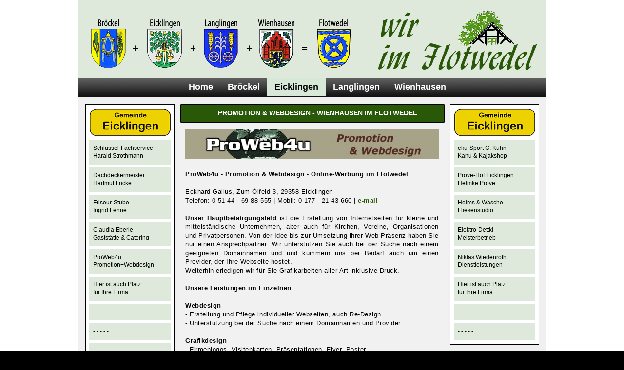

--- FILE ---
content_type: text/html; charset=UTF-8
request_url: http://wir-im-flotwedel.de/Eicklingen/Proweb4u.php
body_size: 2357
content:
<!DOCTYPE html PUBLIC "-//W3C//DTD XHTML 1.0 Strict//EN" "http://www.w3.org/TR/xhtml1/DTD/xhtml1-strict.dtd">
<html xmlns="http://www.w3.org/1999/xhtml">
<head>
<meta http-equiv="content-type" content="text/html; charset=utf-8" />
<title>Promotion &amp; Webdesign Eckhard Gallus Wienhausen | wir-im-flotwedel.de Wienhausen</title>
<meta name="language" content="de">
<meta name="keywords" content="Webdesign Wienhausen, Webdesign Flotwedel, Online Werbung Flotwedel, Grafikdesign Flotwedel" />
<meta name="description" content="Promotion & Webdesign, Online-Werbung im Flotwedel, Eckhard Gallus, Wienhausen Bockelskamp" />
<meta name="author" content="Eckhard Gallus">
<meta name="copyright" content=" (c) Eckhard Gallus, www.wir-im-flotwedel.de">
<meta name="robots" content="index,follow">
<meta name="audience" content="alle">
<meta name="page-topic" content="Dienstleistungen">
<meta name="revisit-after" CONTENT="7 days">
<link href="../fw2.css" rel="stylesheet" type="text/css" media="screen" />
<LINK rel="SHORTCUT ICON" HREF="../images/fw.ico">
</head>
<body>
<div id="main">

<!-- start header -->
<div id="header">

 <div id="logo">
	<h1>&nbsp;</h1>
  </div>
  <div id="menu">
	  <ul>
	   <li><a href="../index.php">Home</a></li>
	   <li><a href="../Broeckel/index.php">Br&#246;ckel</a></li>
	   <li><a class="current" href="index.php">Eicklingen</a></li>
	   <li><a href="../Langlingen/index.php">Langlingen</a></li>
	   <li><a href="../Wienhausen/index.php">Wienhausen</a></li>
	  </ul>
</div>
</div>
<!-- end header -->
<!-- start page -->
<div id="page">
	<!-- start leftbar -->
	<div id="leftbar" class="sidebar">
		<div class="input">
			
			<div class="sidebar_bg">
			 <div class="back">
			   <div align="center"><img src="../images/oes-eicklingen.jpg" alt="" width="166" height="56" /></div>
			   <ul>
					<li><a href="Harald_Strothmann.php">Schl&#252;ssel-Fachservice<br />Harald Strothmann </a></li>
					<li><a href="Hartmut_Fricke.php">Dachdeckermeister<br />Hartmut Fricke </a></li>
					<li><a href="Ingrid_Lehne.php">Friseur-Stube<br />Ingrid Lehne </a></li>
                    <li><a href="Claudia_Eberle.php">Claudia Eberle<br /> 
                    Gastst&auml;tte & Catering </a></li>
					<li><a href="Proweb4u.php">ProWeb4u<br /> Promotion+Webdesign </a></li>
                    <li><a href="#">Hier ist auch Platz<br />f&#252;r Ihre Firma </a></li>
					<li><a href="#">- - - - - </a></li>
					<li><a href="#">- - - - - </a></li>
					<li><a href="#">- - - - - </a></li>
			   </ul>
			  </div>
		  </div>
				<div class="sidebar_bottom"></div>
      </div>
 	</div>	<!-- end leftbar -->
	<!-- start content -->
	<div id="content">
		<div class="text">
		     <div class="input">			 
			 <h2 align="center" class="title"><strong><strong>Promotion &amp; Webdesign -  Wienhausen </strong> im Flotwedel</strong></h2>
			 <div class="mid_column">
			   <p><img src="../logos/logo_proweb4u.jpg" alt="Promotion und Webdesign Wienhausen, Online-Werbung im Flotwedel" title="Promotion und Webdesign Wienhausen, Online-Werbung im Flotwedel" width="520" height="60" /></p>
			   <p>&nbsp;</p>
			   <p><strong> </strong><strong>ProWeb4u - Promotion &amp; Webdesign - Online-Werbung im Flotwedel</strong></p>
			   <p><strong><br />
			   </strong>Eckhard Gallus, Zum Ölfeld 3, 29358 Eicklingen </p>
			   <p>Telefon: 0 51 44 - 69 88 555 | Mobil: 0 177 - 21 43 660 | <a href=mailto:&#119;&#101;&#98;&#64;&#112;&#114;&#111;&#119;&#101;&#98;&#52;&#117;&#46;&#100;&#101><strong>e-mail</strong></a></p>
			   <p>&nbsp;</p>
			   <p><strong>Unser Hauptbetätigungsfeld</strong> ist die Erstellung von Internetseiten für kleine und mittelständische Unternehmen, aber auch für Kirchen, Vereine, Organisationen und Privatpersonen. Von der Idee bis zur Umsetzung ihrer Web-Präsenz haben Sie nur einen Ansprechpartner. Wir unterstützen Sie auch bei der Suche nach einem geeigneten Domainnamen und und kümmern uns bei Bedarf auch um einen Provider, der Ihre Webseite hostet. </p>
			   <p>Weiterhin erledigen wir für Sie Grafikarbeiten aller Art inklusive Druck. </p>
			   <p>&nbsp;</p>
			   <p><strong>Unsere Leistungen im Einzelnen </strong></p>
			   <p>&nbsp;</p>
			   <p><strong>Webdesign</strong></p>
			   <p>- Erstellung und Pflege individueller Webseiten, auch Re-Design</p>
			   <p>- Unterstützung bei der Suche nach einem Domainnamen und Provider</p>
			   <p>&nbsp;</p>
			   <p><strong>Grafikdesign</strong></p>
			   <p>- Firmenlogos, Visitenkarten, Präsentationen, Flyer, Poster</p>
			   <p>&nbsp;</p>
			   <p><strong>Online-Werbung</strong></p>
			   <p>- Banner-, Flyer- oder Textwerbung auf verschiedensten Webseiten (nicht nur im Flotwedel!)  </p>
			   <p>&nbsp;</p>
			   <p><strong>Unmögliches</strong> wird sofort erledigt - <strong>Wunder</strong> dauern etwas länger :-) </p>
			   <p>&nbsp;</p>
			   <p><strong>Sprechen Sie uns an </strong></p>
			   <p>&nbsp;</p>
			   <p>Zur Firmen-Webseite - <a href="http://www.proweb4u.de" target="_blank"><strong>LINK</strong></a> </p>
			 </div>
		  </div>
		  
		</div>
	</div>
	<!-- end content -->
	<!-- start rightbar -->
	<div id="rightbar" class="sidebar">
		<div class="input">
				
				<div class="sidebar_bg">
                  <div class="back">
                    <div align="center"><img src="../images/oes-eicklingen.jpg" alt="" width="166" height="56" /></div>
                    <ul>
					  <li><a href="Ekue_Sport.php">ek&#252;-Sport G. K&#252;hn <br />Kanu & Kajakshop</a></li>
					  <li><a href="Proeve_Hof.php">Pr&#246;ve-Hof Eicklingen <br />Helmke Pr&#246;ve</a></li>
					  <li><a href="Helms_und_Waesche.php">Helms & W&#228;sche<br /> Fliesenstudio </a></li>
                      <li><a href="Mario_Dettki.php">Elektro-Dettki<br />Meisterbetrieb</a></li>
                      <li><a href="Niklas_Wiedenroth.php">Niklas Wiedenroth<br />
                        Dienstleistungen </a></li>
                    <li><a href="#">Hier ist auch Platz<br />f&#252;r Ihre Firma </a></li>
                      <li><a href="#">- - - - - </a></li>
					  <li><a href="#">- - - - - </a></li>
                    </ul>
                  </div>
		  </div>
				<div class="sidebar_bottom"></div>
      </div>
	  
	</div>	<!-- end rightbar -->
	<div style="clear: both;">&nbsp;</div>
</div>
<!-- end page --> 

<div id="footer">
   <p>Diese Webseite ist ein Projekt von <a href="http://www.proweb4u.de/" target="_blank">ProWeb4u</a> &nbsp;|&nbsp; Copyright © 2012 &nbsp;|&nbsp; <a href="../Impressum.php">Impressum</a> &nbsp;| &nbsp;<a href="../datenschutz.php">Datenschutzerklärung</a></p>
</div>
</div>
</body>
</html>


--- FILE ---
content_type: text/css
request_url: http://wir-im-flotwedel.de/fw2.css
body_size: 1381
content:
/*
Stylesheet wir-im-Flotwedel
*/

* 
{margin: 0px; padding: 0px;}

body {
	background: #000000 url(images/bg.gif);
	font-family: Verdana, Geneva, Arial, Helvetica, sans-serif;
	font-size: 12px;
	color: #666666;
}

h1, h2, h3, p, ol, ul {
	margin-top: 0;
}

p {
	font-family: Verdana, Geneva, Arial, Helvetica, sans-serif;
   font-size:13px;
   line-height:140%;
	letter-spacing:0.04em;
   text-align:justify;
}

h2 {
	font-family: Verdana, Geneva, Arial, Helvetica, sans-serif;
}

h2, h3 {
	font-weight: normal;
}

h1 {
	font-family: Helvetica, Arial, sans-serif;
	font-weight: bold;
	font-size: 2.0em;
}

h2 {
	font-size: 1.8em;
}

h3 {
	font-family: Helvetica, Arial, sans-serif;
	font-size: 1.6em;
	line-height:140%;
}

a {
	color: #000000;
	text-decoration: none;
}

a:hover {
	text-decoration: none;
	color: #000000;
}


#main {
	width: 960px;
	margin: 0 auto;
	border-left: 16px solid #ffffff;
	border-right: 16px solid #ffffff;
	background: #ffffff
}

/* Header */

#header {
	width: 960px;
	height: 200px;
}

#logo {
	width: 960px;
	height: 160px;
	background: url(images/header_logo-6.jpg) no-repeat;
}

#logo h1, #logo p {
	margin: 0;
	line-height: normal;
}

/*#logo h1 {
	float: left;
	padding-top: 130px;
	padding-left: 260px;
	font-size: 18px;
	color: #000000;
}
#logo h2 {
	padding-top: 90px;
	padding-left: 820px;
	font-size: 10px;
	text-transform: uppercase;
	color: #ffffff;
}*/

#logo a {
	text-decoration: none;
	color: #ffffff;
}

#menu {
	height: 40px;
	background: url(images/menu1.gif) repeat-x;
	width: 748px;
	padding-left: 212px;
}

#menu ul {
	margin: 0;
	list-style: none;
}

#menu li {
	display: inline;
}

#menu a {
	float: left;
	width: auto;
	height: 30px;
	text-decoration: none;
	text-align: center;
	padding-top: 8px;
	padding-left: 15px;
	padding-right: 15px;
	font-size: 18px;
	font-weight: bold;
	color: #ffffff;
}

#menu a:hover {
	background: url(images/menu2.gif) repeat-x;
	color: #000000;
	height: 30px;
}

#menu .current {
	color: #000000;
	background: url(images/menu2.gif) repeat-x;
}

/* Page */

#page {
	width: 949px;
	margin: 0 auto;
	background: url(images/page_bg.gif) repeat;
	padding-left: 11px;
}

/* Content */

#content {
	float: left;
	width: 550px;
	margin-left: 2px;
	margin-right: 2px;
	text-align: justify;
}

#content .input {
	border: 0px solid #9F2323;
	background: #F1F1F1;
	padding: 4px;
	margin-bottom: 10px;
}

#content .text ul, #content .text ol {
	margin-left: 30px;
}

#content .mid_column {
	width: 520px;
	padding: 10px;
	border: 0px solid #000000;
	background: #F1F1F1;
	line-height: 160%;
	letter-spacing:0.04em;
}

#content .title {
	width: 522px;
	background: url(images/content_title.gif) no-repeat;
	height: 28px;
	padding-top: 10px;
	padding-left: 20px;
	margin-bottom: 4px;
}

.text {
	margin-bottom: 15px;
	color: #000000;
	margin-top: 10px;
}

.text a {
	color: #285808;
	text-decoration: none;
}

.text a:hover {
	color: #285808;
	text-decoration: underline;
}

.text H2 {
	color: #ffffff;
	text-transform: uppercase;
	font-size: 14px;
	font-weight: bold;
}

/* Left and Right Sidebar */

.sidebar {
	float: left;
	width: 193px;
	margin-top: 10px;
	color: #000000;
}

.sidebar ul {
	margin: 0;
	padding: 0;
	list-style: none;
	line-height: normal;
}

.sidebar li {
	padding: 4px 0 4px 4px;
	background-color: #DEE9DB;
	border-top: 6px solid #fff;
}

.sidebar li.first {
	border-top: none;
}


.sidebar a {
   width:156px;
   padding:4px 0 6px 4px;
   margin:0;
   line-height:140%;
   font-weight:normal;
   text-decoration:none;
   color:#000;
   display: block;
}

.sidebar a:hover {
	text-decoration: none;
	font-weight: bold;
}

a:active {
   font-weight: bold;
}

.sidebar h2 {
	padding-top: 6px;
	color: #ffffff;
	background: url(images/title.gif) no-repeat;
	height: 24px;
	padding-left: 20px;
	font-size: 14px;
	text-transform: uppercase;
	font-weight: bold;
}

.sidebar_bottom {
	height: 2px;
	background: url(images/sidebar_bottom.gif) no-repeat;
	width: 183px;
}

#leftbar .input, #rightbar .input {
	background: #F1F1F1;
	padding-top: 0px;
	margin-left: 4px;
	margin-top: 4px;
	margin-bottom: 2px;
	border-top: 1px solid;
	width: 183px;
}

#leftbar .sidebar_bg, #rightbar .sidebar_bg {
	background: url(images/sidebar_bg.gif) repeat-y;
}

/* Left Sidebar */

#leftbar {
	
}

/* Right Sidebar */

#rightbar {
	margin-left: 1px;
}

#leftbar .back, #rightbar .back {
	background: url(images/bars_back.gif) no-repeat;
	padding: 8px;
}

.nosee {
	display: none;
}

/* Footer */

#footer {
	clear: both;
	padding-top: 20px;
	height: 28px;
	background: url(images/footer.gif) repeat-x;
}

#footer p {
	text-align: center;
	font-size: 11px;
	color: #ffffff;
}

#footer a {
	color: #ffffff;
	text-decoration: none;
}

#footer a:hover {
	color: #FFDB07;
	font-weight: normal;
}

.r-float {
	float: right;
	margin-top: 7px;
	margin-bottom: 4px;
	margin-left: 10px;
}

.l-float {
	float: left;
	margin-top: 7px;
	margin-bottom: 4px;
	margin-right: 10px;
}